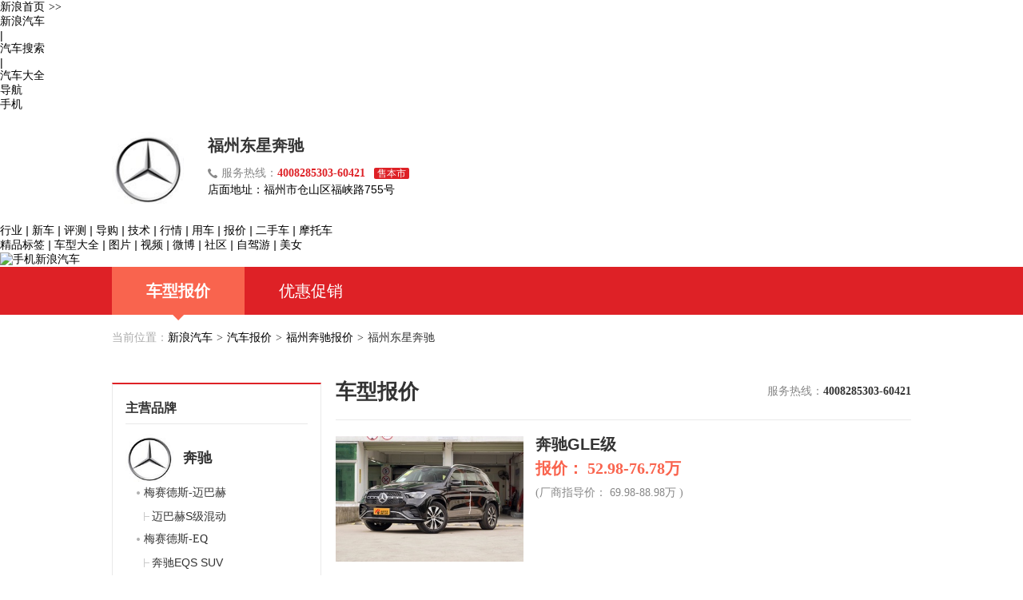

--- FILE ---
content_type: text/html; charset=UTF-8
request_url: http://db.auto.sina.com.cn/dealer/746/s2180/
body_size: 5933
content:

<!DOCTYPE html>
<html>
<head>
    <link rel="icon" href="http://www.sinaimg.cn/travel/2013/0529/favicon.ico" type="image/x-icon" charset="gb2312">
    <meta http-equiv="Content-Type" content="text/html; charset=utf-8" />
        <title>【奔驰GLE级报价_福州东星奔驰 - 新浪汽车</title>
    <meta name="keywords" content="奔驰GLE级报价,福州东星奔驰奔驰GLE级报价"/>
    <meta name="description" content="奔驰GLE级报价：新浪汽车提供福州东星奔驰奔驰GLE级降价促销等优惠信息,以及各款最新车型报价,价格,试驾等服务！" />
        
        <meta name="applicable-device" content="pc">
    <meta http-equiv="Cache-Control" content="no-transform"/> 
    <meta http-equiv="Cache-Control" content="no-siteapp" />
    <meta name="mobile-agent" content="format=html5;url=//db.auto.sina.cn/dealer/746/2180/" />
    <meta name="mobile-agent" content="format=xhtml;url=//db.auto.sina.cn/dealer/746/2180/" />
    <meta name="mobile-agent" content="format=wml;url=//db.auto.sina.cn/dealer/746/2180/" />
    <link rel="canonical" href="//db.auto.sina.com.cn/dealer/746/2180/" />
    <link rel="alternate" media="only screen and(max-width: 640px)" href="//db.auto.sina.cn/dealer/746/2180/" >
    <link rel="stylesheet" href="//auto.sina.com.cn/2015/0818/auto_base.css" type="text/css" charset="gb2312" />
    <link rel="stylesheet" href="//auto.sina.com.cn/sinaauto2015/article/common.css" type="text/css" charset="gb2312"/>
    <link href="//n.sinaimg.cn/auto/style/pd_jxs.css" rel="stylesheet" type="text/css">
    <link rel="stylesheet" href="//auto.sina.com.cn/car/css/auto_collect.css" type="text/css"  charset="gb2312"/>

    <script src="http://auto.sina.com.cn/js/jq172.js"></script>
</head>

<body>
<!-- auto commonHead begin -->
<div class="global-head">
    <div id="topNav" data-sudaclick="auto_dingbudaohanglan">
        <!-- 如果需要宽度自适应 wrap直接增加class名head-bar即可 -->
        <div class="wrap">
            <a id="userLogin" href="javascript:void(0)"></a>
            <ul id="topNavLeft">
                <li><a href="//sina.com.cn/" target="_blank" rel="nofollow">新浪首页<span style=" margin: 0 15px 0 5px; font-family:simsun;">&gt;&gt;</span></a></li>
                <li><a href="//auto.sina.com.cn/" target="_blank" rel="nofollow">新浪汽车</a></li>
                <li class="line">|</li>
                <li><a href="//db.auto.sina.com.cn/search/" target="_blank" rel="nofollow">汽车搜索</a></li>
                <li class="line">|</li>
                <li><a href="//db.auto.sina.com.cn/" target="_blank">汽车大全</a></li>
                <li id="navLink"><a href="javascript:void(0)" rel="nofollow"><span class="ico"></span><span>导航</span><span class="arw"></span></a></li>
                <li id="mobLink"><a href="javascript:void(0)" rel="nofollow"><span class="ico"></span><span>手机</span><span class="arw"></span></a></li>
            </ul>
        </div>
    </div>
</div>

<!-- auto commonHead end -->
<div class="d_header">
    <div class="w1000">

        <div class="b_logo"><img src="//n.sinaimg.cn/auto/transform/brand/190/w95h95/20210722/b495-bd437a5a07470bee14639c8985f9292a.jpg" /></div>

        <div class="b_string">
            <h1>福州东星奔驰</h1>
            <p><i class="hotline"></i><span>服务热线：</span><span class="number">4008285303-60421</span>
                <!--                <span class="tag">24小时</span>-->
                <span class="tag">售本市</span>
            </p>
            <div class="bd address">
                <span>店面地址：</span>福州市仓山区福峡路755号            </div>
        </div>
    </div>
</div>

<div class="global-pop">
    <!-- 导航去二级页内容 begin -->
    <div id="guideHolder" class="top_layer">
        <p>
            <a href="http://auto.sina.com.cn/news/" >行业</a>
            <i>|</i>
            <a href="http://auto.sina.com.cn/newcar/index.d.html" >新车</a>
            <i>|</i>
            <a href="http://auto.sina.com.cn/review/" >评测</a>
            <i>|</i>
            <a href="http://auto.sina.com.cn/guide/index.d.html" >导购</a>
            <i>|</i>
            <a href="http://auto.sina.com.cn/jishu/" >技术</a>
            <i>|</i>
            <a href="http://auto.sina.com.cn/sales/" >行情</a>
            <i>|</i>
            <a href="http://auto.sina.com.cn/service/" >用车</a>
            <i>|</i>
            <a href="http://dealer.auto.sina.com.cn/price/">报价</a>
            <i>|</i>
            <a href="http://usedcar.auto.sina.com.cn/" >二手车</a>
            <i>|</i>
            <a href="http://auto.sina.com.cn/motuoche/" >摩托车</a>
        </p>
        <p>
            <a href="http://news.auto.sina.com.cn/biaoqian/">精品标签</a>
            <i>|</i>
            <a href="http://db.auto.sina.com.cn/" >车型大全</a>
            <i>|</i>
            <a href="http://db.auto.sina.com.cn/photo/" >图片</a>
            <i>|</i>
            <a href="http://auto.sina.com.cn/video/">视频</a>
            <i>|</i>
            <a href="http://weibo.com/autonews" >微博</a>
            <i>|</i>
            <a href="http://auto.sina.com.cn/user/" >社区</a>
            <i>|</i>
            <a href="http://auto.sina.com.cn/driving/" >自驾游</a>
            <i>|</i>
            <a href="http://auto.sina.com.cn/beauty/" >美女</a>
        </p>
    </div>

    <!-- 导航去二级页内容 end -->
    <!-- 手机扫码去手机新浪汽车 begin -->
    <div id="mobileHolder" class="top_layer">
        <img src="http://www.sinaimg.cn/qc/autoimages/autoVersion2014/yc_code_04.jpg" alt="手机新浪汽车"/>
    </div>
    <!-- 手机扫码去手机新浪汽车 end -->
</div>
<!--导航-->

<div class="d_navigation">
    <div class="w1000">
        <ul>
            <li class="on" >
                <a href="/dealer/746/">车型报价</a>
                <i></i>
            </li>
            <li >
                <a href="/dealer/746/market/">优惠促销</a>
                <i></i>
            </li>
        </ul>
        <div class="clear"></div>
    </div>
</div>

<div class="b_crumbs">
    <span>当前位置：</span><a href="http://auto.sina.com.cn/" target="_blank">新浪汽车</a><i>&gt;</i><a href="http://db.auto.sina.com.cn/price/" target="_blank">汽车报价</a><i>&gt;</i><a href="http://db.auto.sina.com.cn/price/b3-35-1.html" target="_blank">福州奔驰报价</a><i>&gt;</i>福州东星奔驰</div>

<div class="d_main w1000 clearfix">
    <!--右侧主体内容-->

    <div class="d_list_content ml20">
        <div class="con_box" >
            <div class="tit">
                <h3>主营品牌</h3>
            </div>
            
            <dl class="brand">
                                <div class="brand_name"><span class="img"><img src="//n.sinaimg.cn/auto/transform/brand/190/w95h95/20210722/b495-bd437a5a07470bee14639c8985f9292a.jpg" /></span>
                <span>奔驰</span></div>
                                <dt><span>梅赛德斯-迈巴赫</span></dt>
                                <dd><a href="/dealer/746/s5365/" target="_blank">迈巴赫S级混动</a></dd>
                                                <dt><span>梅赛德斯-EQ</span></dt>
                                <dd><a href="/dealer/746/s4937/" target="_blank">奔驰EQS SUV</a></dd>
                                <dd><a href="/dealer/746/s3601/" target="_blank">奔驰EQS</a></dd>
                                <dd><a href="/dealer/746/s4376/" target="_blank">奔驰纯电G级</a></dd>
                                                <dt><span>福建奔驰</span></dt>
                                <dd><a href="/dealer/746/s2597/" target="_blank">奔驰V级</a></dd>
                                <dd><a href="/dealer/746/s828/" target="_blank">奔驰威霆</a></dd>
                                                <dt><span>AMG</span></dt>
                                <dd><a href="/dealer/746/s3556/" target="_blank">AMG GLB (进口）</a></dd>
                                <dd><a href="/dealer/746/s2480/" target="_blank">AMG GLS</a></dd>
                                <dd><a href="/dealer/746/s1628/" target="_blank">AMG A（进口）</a></dd>
                                <dd><a href="/dealer/746/s731/" target="_blank">AMG C</a></dd>
                                <dd><a href="/dealer/746/s1726/" target="_blank">AMG CLA</a></dd>
                                <dd><a href="/dealer/746/s5685/" target="_blank">AMG CLE</a></dd>
                                <dd><a href="/dealer/746/s4897/" target="_blank">AMG C混动</a></dd>
                                <dd><a href="/dealer/746/s4626/" target="_blank">AMG EQE</a></dd>
                                <dd><a href="/dealer/746/s5212/" target="_blank">AMG EQE SUV</a></dd>
                                <dd><a href="/dealer/746/s4554/" target="_blank">AMG EQS</a></dd>
                                <dd><a href="/dealer/746/s1602/" target="_blank">AMG G</a></dd>
                                <dd><a href="/dealer/746/s1779/" target="_blank">AMG GLA</a></dd>
                                <dd><a href="/dealer/746/s2486/" target="_blank">AMG GLC</a></dd>
                                <dd><a href="/dealer/746/s2158/" target="_blank">AMG GLE</a></dd>
                                <dd><a href="/dealer/746/s2065/" target="_blank">AMG GT</a></dd>
                                <dd><a href="/dealer/746/s4580/" target="_blank">AMG GT混动</a></dd>
                                <dd><a href="/dealer/746/s5975/" target="_blank">AMG S混动</a></dd>
                                <dd><a href="/dealer/746/s1610/" target="_blank">AMG E</a></dd>
                                                <dt><span>北京奔驰</span></dt>
                                <dd><a href="/dealer/746/s3464/" target="_blank">AMG A</a></dd>
                                <dd><a href="/dealer/746/s539/" target="_blank">奔驰C级</a></dd>
                                <dd><a href="/dealer/746/s6844/" target="_blank">奔驰CLA级纯电</a></dd>
                                <dd><a href="/dealer/746/s357/" target="_blank">奔驰E级</a></dd>
                                <dd><a href="/dealer/746/s2179/" target="_blank">奔驰GLA级</a></dd>
                                <dd><a href="/dealer/746/s3774/" target="_blank">奔驰GLB</a></dd>
                                <dd><a href="/dealer/746/s2326/" target="_blank">奔驰GLC级</a></dd>
                                <dd><a href="/dealer/746/s6047/" target="_blank">奔驰GLC级混动</a></dd>
                                <dd><a href="/dealer/746/s3775/" target="_blank">奔驰E级混动</a></dd>
                                <dd><a href="/dealer/746/s4879/" target="_blank">奔驰EQE</a></dd>
                                <dd><a href="/dealer/746/s3279/" target="_blank">奔驰C级混动</a></dd>
                                <dd><a href="/dealer/746/s4474/" target="_blank">奔驰EQA</a></dd>
                                <dd><a href="/dealer/746/s4734/" target="_blank">奔驰EQB</a></dd>
                                <dd><a href="/dealer/746/s4820/" target="_blank">奔驰EQE SUV</a></dd>
                                <dd><a href="/dealer/746/s3136/" target="_blank">奔驰A级</a></dd>
                                                <dt><span>奔驰（进口）</span></dt>
                                <dd><a href="/dealer/746/s2730/" target="_blank">奔驰CLE</a></dd>
                                <dd><a href="/dealer/746/s301/" target="_blank">奔驰E级（进口）</a></dd>
                                <dd><a href="/dealer/746/s324/" target="_blank">奔驰G级</a></dd>
                                <dd><a href="/dealer/746/s2178/" target="_blank">奔驰GLC级轿跑（进口）</a></dd>
                                <dd><a href="/dealer/746/s2180/" target="_blank">奔驰GLE级</a></dd>
                                <dd><a href="/dealer/746/s1414/" target="_blank">奔驰CLA级</a></dd>
                                <dd><a href="/dealer/746/s319/" target="_blank">奔驰CLS级</a></dd>
                                <dd><a href="/dealer/746/s2124/" target="_blank">奔驰GLE级轿跑</a></dd>
                                <dd><a href="/dealer/746/s2263/" target="_blank">奔驰GLS级</a></dd>
                                <dd><a href="/dealer/746/s305/" target="_blank">奔驰S级</a></dd>
                                <dd><a href="/dealer/746/s3008/" target="_blank">奔驰GLE级混动</a></dd>
                                <dd><a href="/dealer/746/s3009/" target="_blank">奔驰S级混动</a></dd>
                                <dd><a href="/dealer/746/s306/" target="_blank">奔驰A级（进口）</a></dd>
                                                            </dl>
            
        </div>

        <div class="con_box" style="display:none;">
            <div class="tit">
                <h3>金牌销售</h3>
            </div>
            <div class="people">
            </div>
        </div>
    </div>
    <!--左侧列表内容-->
    <div class="d_content ml20">
        <!--车型报价内容-->
        <div class="car_quote_content">
            <div class="tit clearfix">
                <h2>车型报价</h2>
                <div class="hotline">
                    <span>服务热线：</span><span class="number">4008285303-60421</span>
                </div>
            </div>
            <!--车型列表-->
            <ul class="car_quote_list paging ">

                <!-- 以下为直接搜索到子品牌，子品牌只有一个表格 -->
                <!-- 以下为全部本店 -->
                                <li>

                    <div class="car_img clearfix">
                        <div class="img"><img src="http://auto.sinaimg.cn/autoimg/serial/06/03/683e9536aa1f33910306_340.jpg" alt="奔驰GLE级" /></div>
                        <div class="car_info">
                            <h3 class="car_info_tit"><a href="/dealer/746/s2180">奔驰GLE级</a></h3>
                            <p class="car_price1">报价：
                                52.98-76.78万
                            </p>
                            <p class="car_price2">(厂商指导价：
                                69.98-88.98万
                                )</p>
                        </div>
                    </div>
                    <dl class="car_price_list">
                        <dt>
                            <span class="car_tit" style="font-weight: normal;">车型</span>
                            <span class="price1">厂商价</span>
                            <span class="price1">优惠价</span>
                        </dt>
                                                <dd>
                            <span class="car_tit" data-price-id = 772168403 data-car-id = 83212>2026款奔驰GLE级 350 4MATIC 动感型</span>
                            <span class="price1">69.98万</span>
                            <span class="price2">56.48万</span>
                            <div class="btn_box">
                                <a href="javascript:void(0);" class="J-auto-price-button" subid="2180" data-reffer="994" bizid="746" carid="83212">询价</a>
                            </div>
                        </dd>
                                                <dd>
                            <span class="car_tit" data-price-id = 737830222 data-car-id = 78113>2025款奔驰GLE级 改款 GLE 350 4MATIC 动感型</span>
                            <span class="price1">69.98万</span>
                            <span class="price2">55.48万</span>
                            <div class="btn_box">
                                <a href="javascript:void(0);" class="J-auto-price-button" subid="2180" data-reffer="994" bizid="746" carid="78113">询价</a>
                            </div>
                        </dd>
                                                <dd>
                            <span class="car_tit" data-price-id = 737830224 data-car-id = 78112>2025款奔驰GLE级 改款 GLE 450 4MATIC 时尚型</span>
                            <span class="price1">83.98万</span>
                            <span class="price2">72.48万</span>
                            <div class="btn_box">
                                <a href="javascript:void(0);" class="J-auto-price-button" subid="2180" data-reffer="994" bizid="746" carid="78112">询价</a>
                            </div>
                        </dd>
                                                <dd>
                            <span class="car_tit" data-price-id = 737830225 data-car-id = 78114>2025款奔驰GLE级 改款 GLE 450 4MATIC 豪华型</span>
                            <span class="price1">88.28万</span>
                            <span class="price2">76.78万</span>
                            <div class="btn_box">
                                <a href="javascript:void(0);" class="J-auto-price-button" subid="2180" data-reffer="994" bizid="746" carid="78114">询价</a>
                            </div>
                        </dd>
                                                <dd>
                            <span class="car_tit" data-price-id = 622277155 data-car-id = 66152>2024款奔驰GLE 350 4MATIC 动感型</span>
                            <span class="price1">69.98万</span>
                            <span class="price2">52.98万</span>
                            <div class="btn_box">
                                <a href="javascript:void(0);" class="J-auto-price-button" subid="2180" data-reffer="994" bizid="746" carid="66152">询价</a>
                            </div>
                        </dd>
                                                <dd>
                            <span class="car_tit" data-price-id = 673315711 data-car-id = 70385>2024款奔驰GLE 改款 GLE 350 4MATIC 时尚型</span>
                            <span class="price1">74.88万</span>
                            <span class="price2">57.88万</span>
                            <div class="btn_box">
                                <a href="javascript:void(0);" class="J-auto-price-button" subid="2180" data-reffer="994" bizid="746" carid="70385">询价</a>
                            </div>
                        </dd>
                                                <dd>
                            <span class="car_tit" data-price-id = 673315712 data-car-id = 70389>2024款奔驰GLE 改款 GLE 450 4MATIC 动感型</span>
                            <span class="price1">80.48万</span>
                            <span class="price2">63.48万</span>
                            <div class="btn_box">
                                <a href="javascript:void(0);" class="J-auto-price-button" subid="2180" data-reffer="994" bizid="746" carid="70389">询价</a>
                            </div>
                        </dd>
                                                <dd>
                            <span class="car_tit" data-price-id = 622280748 data-car-id = 66145>2024款奔驰GLE 450 4MATIC 时尚型</span>
                            <span class="price1">83.98万</span>
                            <span class="price2">66.98万</span>
                            <div class="btn_box">
                                <a href="javascript:void(0);" class="J-auto-price-button" subid="2180" data-reffer="994" bizid="746" carid="66145">询价</a>
                            </div>
                        </dd>
                                                <dd>
                            <span class="car_tit" data-price-id = 622280749 data-car-id = 66146>2024款奔驰GLE 450 4MATIC 豪华型</span>
                            <span class="price1">88.98万</span>
                            <span class="price2">71.98万</span>
                            <div class="btn_box">
                                <a href="javascript:void(0);" class="J-auto-price-button" subid="2180" data-reffer="994" bizid="746" carid="66146">询价</a>
                            </div>
                        </dd>
                        
                    </dl>

                </li>
                               
            </ul>

        </div>
        <div class="notice" style="margin: 10px 0 -20px;line-height: 30px;color: #e9463f;font-size: 14px;">车市信息变化频繁，具体售价请与当地经销商商谈</div>
    </div>
</div>
</div>

<!--页脚-->
<div class="d_footer">
    <div class="w1000">
        <p>Copyright © 1996-2026 SINA Corporation, All Rights Reserved</p>
        <p>新浪公司 版权所有</p>
    </div>
</div>
<!-- 询价弹层start -->
<div class="inquiryboxvessel  J-inquiry-layer hide">
    <div class="bg"></div>
    <form action="" class="J-inquiry-form">
        <div class="inquirybox">
            <div class="hd clearfix">
                <span class="title fL"></span>
                <a class="close fR" href="javascript:void(0)"></a>
            </div>
            <div class="inquiryformmodel">
                <ul class="selectul clearfix">
                    <li class="selectli">
                        <select class="J-brand" name="info[brand_id]">
                            <option value="">选择品牌</option>
                        </select>
                    </li>
                    <li class="selectli">
                        <select class="J-series" name="info[sub_brand_id]">
                            <option value="">选择车系</option>
                        </select>
                    </li>
                    <li class="selectli">
                        <select class="J-type" name="info[car_id]">
                            <option value="">选择车型</option>
                        </select>
                    </li>
                </ul>
                <div class="linkageform">
                    <ul>
                        <li class="list hide">
                            <span class="required"><i>*</i><span class="ls2">姓</span>名：</span>
                            <div class="xname">
                                <input type="text" name="info[xname]" class="xname J-xname">
                            </div>
                        </li>
                        <li class="list">
                            <span class="required"><i>*</i>手机号码：</span>
                            <div class="phone">
                                <input type="text" name="info[mobile]" class="phone J-phone">
                            </div>
                        </li>
                        <li class="list">
                            <span class="required"><i>*</i>所在城市：</span>
                            <div class="select_c">
                                <select class="J-privce" name="info[province_id]">
                                    <option value="">选择省份</option>
                                </select>
                            </div>
                            <div class="select_c">
                                <select class="J-city" name="info[city_id]">
                                    <option value="">城市/地区</option>
                                </select>
                            </div>
                        </li>
                    </ul>
                    <div class="inquiryboxbtn">
                        <input type="submit" value="获取底价" class="J-submit">
                        <p class="price-tip">
                            <input type="checkbox" id="requestPrice" class="inp-check" name="is_receive_news" checked="checked"><label for="requestPrice">接收最新降价提醒</label>
                        </p>
                    </div>
                </div>
                <p class="remark">*底价将以短信的形式发送到您的手机，个人信息不会泄露给第三方</p>
                <a class="inquirylink" href="http://data.auto.sina.com.cn/car_manual/" target="_blank"></a>
            </div>
            <input type="hidden" name="info[ask_reffer]" class="ask_reffer">
            <div class="error-box"></div>
        </div>
    </form>
</div>
<!-- 询价弹层end -->


<script type="text/javascript" src="http://auto.sina.com.cn/car/js/auto_collect.js" charset="gb2312"></script>
<script src="http://n.sinaimg.cn/auto/style/pd_jxs.js" type="text/javascript" language="javascript"  charset="utf8"></script>
<script type="text/javascript" src="http://winner.sina.com/static/js/dealerShow/quickpager.jquery.js"></script>
<script type="text/javascript">
    /* <![CDATA[ */
    $(document).ready(function() {
        $("ul.paging").quickPager({pageSize:"5"});
        //当点击跳转链接后，回到页面顶部位置
        $(".simplePagerNav li a").click(function(){
            $('body,html').animate({scrollTop:0},1);
            return false;
        });

    });
    /* ]]> */
</script>

</body>
<!--放在html后边的-->
<!--地址弹层相关js-->
<script>
    var vendors = [{"id":"746","biz_name":"福州东星奔驰","biz_addr":"福州市仓山区福峡路755号","brand_name":"奔驰","tel_400":"4008285303-60421","map_long":"119.355988","map_lat":"26.000278","brand_id":"3","bid":"0","xsBrand":"奔驰","vurl":"#"}];
</script>
<!-- aboutLogin begin -->
<script src="//i.sso.sina.com.cn/js/outlogin_layer.js" charset="utf-8"></script>
<script type="text/javascript" src="//auto.sina.com.cn/blank/css/683/autoHead_old.js"></script>
<!-- aboutLogin end --><script type="text/javascript" src="//www.sinaimg.cn/unipro/pub/suda_s_v851c.js"></script>
<script type="text/javascript" src="//s.auto.sina.cn/js/pw.js"></script></html>


--- FILE ---
content_type: text/javascript
request_url: http://n.sinaimg.cn/auto/style/pd_jxs.js
body_size: 27818
content:
var versubmit=true;

$(function(){
    var barcode_hide;
    var funC;
    if(/sid=\d+/ig.test(window.location.href)){
        sid=/sid=(\d+)/ig.exec(window.location.href)[1];
    }else{
        try{
            if(sid===undefined || sid===null){
                sid=0;
            }
        }catch(m){ sid=0; }
    }
    if(/cid=\d+/ig.test(window.location.href)){
        cid=/cid=(\d+)/ig.exec(window.location.href)[1];
    }else{
        try{
            if(cid===undefined || cid===null){
                cid=0;
            }
        }catch(m){ cid=0;}
    }
    try{
        if(brandid===undefined || brandid===null){
            brandid=0;
        }
        $("input[name='info[brand_id]']").val(brandid);
    }catch(m){	brandid=0; }

    var cookie_form_info=$.cookie("form_info")===null || $.cookie("form_info")===undefined ? [] : $.cookie("form_info").split('|cut|');
    var tmpCookieinfo=['','0','','']; //'name','sex','mobile','province,city'

    /*地图定位*/
    if($("#moto-RightMain").size()>0){

        var marker, map = new AMap.Map("moto-RightMain", {
            resizeEnable: true,
            zoom:12,
            center: [vendors[0].map_long, vendors[0].map_lat]
        });
        marker = new AMap.Marker({
            icon: "http://i3.sinaimg.cn/qc/2016/0525/U13299P33DT20160525150537.png",
            position: map.getCenter(),
            map:map
        });

        $("#big_map").bind("click",function(){
            $(".map_mask").show();
            $(".big_map_box").show();

            var bigmap_marker, bigmap = new AMap.Map("moto-BigMain", {
                resizeEnable: true,
                zoom:16,
                center: [vendors[0].map_long, vendors[0].map_lat]
            });

            bigmap_marker=new AMap.Marker({
                icon: "http://i3.sinaimg.cn/qc/2016/0525/U13299P33DT20160525150537.png",
                position: bigmap.getCenter()
            });
            bigmap_marker.setMap(bigmap);

            var content='<div class="marker_content">'+
                '<p class="mcon_tit">'+vendors[0].biz_name+'</p>'+
                '<p><label>主营：</label><span>'+vendors[0].xsBrand+'</span></p>'+
                '<p><label>电话：</label><span class="number">'+vendors[0].tel_400+'</span></p>'+
                '<p><label>地址：</label><span>'+vendors[0].biz_addr+'</span></p>'+
                '<span id="close_marker">×</span>'+
                '</div>';
            bigmap.setFitView();
            var info = new AMap.InfoWindow({
                isCustom: true,
                content: content,
                offset:new AMap.Pixel(200,30)
            })
            info.open(bigmap,bigmap_marker.getPosition());
        });

        $("#close_marker").live("click",function(){
            $("#close_marker").parent().hide();
        });
        $(".map_close").live("click",function(){
            $(".map_mask").hide();
            $(".big_map_box").hide();
        });

    }
    /*焦点图滚动*/
    if($("#img_box").size()>0){
        var fimgpage='';
        var fimgb=new scroll_cg("img_box","img_page",4000);
        var sstimeout;
        //焦点图初始化
        $("#img_box > .img_item").eq(0).css('left',0).siblings().css('left',-$("#img_box").width());
        $("#img_box > .img_item").each(function(i,v){
            if(i==0){
                fimgpage+='<li class="on"></li>';
            }else{
                fimgpage+='<li></li>';
            }
        });
        $("#img_page").html(fimgpage);

        $(".img_box").bind("mouseenter",function(){
            fimgb.scroll_stopInt();
        });
        $(".img_box").bind("mouseleave",function(){
            if($("#img_box > .img_item").size()>1){
                fimgb.scroll_auto();
            }
        });

        //焦点图滚动
        if($("#img_box > .img_item").size()>1){
            fimgb.scroll_auto();
        }
        $("#img_page li").each(function(i,v){
            $(this).on('mouseover',function(){
                clearTimeout(sstimeout);
                var obj=$(this);
                sstimeout=setTimeout(function(){
                    obj.addClass("on").siblings().removeClass("on");
                    fimgb.scroll_num(i);
                },300);
            }).live('mouseover',function(){
                clearTimeout(sstimeout);
                var obj=$(this);
                sstimeout=setTimeout(function(){
                    obj.addClass("on").siblings().removeClass("on");
                    fimgb.scroll_num(i);
                },300);
            }).bind('mouseover',function(){
                clearTimeout(sstimeout);
                var obj=$(this);
                sstimeout=setTimeout(function(){
                    obj.addClass("on").siblings().removeClass("on");
                    fimgb.scroll_num(i);
                },300);
            });
        });
    }

    /*新闻tags选择*/
    $(".news_tags a").bind("click",function(){
        var i=$(this).index();
        $(this).addClass("on").siblings("a").removeClass("on");
        $(".news_tags").siblings(".news_tags_article").hide();
        $(".news_tags").siblings(".news_tags_article").eq(i-1).show();
    });

    /*新闻正文页分享功能 begin*/
    if($("#shareArticleButton").size()>0){
        bShare.addEntry({
            title: '',
            summary: document.getElementById('artibodyTitle').innerHTML.replace(/<[^<>]*?font[^<>]*?>/gi,"") ,
            url: window.location.href,
            pic:[]
        });
        $('#shareArticleButton').on('click', function(e){
            bShare.more();
            e.preventDefault();
        });
    }
    /*新闻正文页分享功能 end*/

    $(".introduce_box .Tabs a").bind("click",function(){
        if($(this).is(".on")){
            if($(this).html().replace(/\s/g,'')=="金牌销售"){
                $(".advisory").hide();
                $(".salesman_list").show();
            }else{
                return;
            }
        }
        $(this).addClass("on");
        $(this).siblings("a").removeClass("on");

        switch($(this).html().replace(/\s/g,'')){
            case "公司简介":
                $(this).parent().siblings(".tab_container").eq(0).show();
                $(this).parent().siblings(".tab_container").eq(1).hide();
                break;
            case "金牌销售":
                $(this).parent().siblings(".tab_container").eq(1).show();
                $(this).parent().siblings(".tab_container").eq(0).hide();

                break;
        }
    });

    $(".enquiry_box .Tabs a").bind("click",function(){
        if($(this).is(".on"))return;
        $(this).addClass("on");
        $(this).siblings("a").removeClass("on");
        var i=$(this).index();
        $(".enquiry_box .enquiry_content").eq(i).show().siblings(".enquiry_content").hide();
    });

    $(".btn_box .more").live("mouseenter",function(){
        clearTimeout(barcode_hide);
        $(".barcode").hide();
        $(this).parent().parent().siblings(".barcode").show();
    });
    $(".btn_box .more").live("mouseleave",function(){
        var obj=$(this);
        barcode_hide=setTimeout(function(){
            obj.parent().parent().siblings(".barcode").hide();
        },100);
    });
    $(".barcode").live("mouseenter",function(){
        clearTimeout(barcode_hide);
        $(this).show();
    });
    $(".barcode").live("mouseleave",function(){
        $(this).hide();
    });

    $(".salesman_list .btn").live("click",function(){
        $(".advisory").show();
        $(".salesman_list").hide();
    });

    $(".advisory .adv_close").bind("click",function(){
        $(".advisory").hide();
        $(".salesman_list").show();
    });

    /*选择性别*/
    $(".sex i").bind("click",function(){
        if($(this).is(".on"))return;
        $(this).addClass("on").siblings("i").removeClass("on");
        $(this).parent().next("input[type='hidden']").val($(this).next("span").attr("val"));
    });
    $(".sex span").bind("click",function(){
        if($(this).prev("i").is(".on"))return;
        $(this).prev("i").addClass("on").siblings("i").removeClass("on");
        $(this).parent().next("input[type='hidden']").val($(this).attr("val"));
    });

    /*输入姓名文本框*/
    $("input[name='info[xname]']").bind("focus",function(){
        $(this).removeClass("errinput");
        if($(this).val()=="请输入姓名"){
            $(this).val("");
        }
    });
    $("input[name='info[xname]']").bind("blur",function(){
        if($(this).val().replace(/\s/g,'')==""){
            $(this).val("请输入姓名");
        }
    });

    $("input[name='info[mobile]").bind("focus",function(){
        if($(this).val()=="请输入手机号码"){
            $(this).val("");
        }
    });
    $("input[name='info[mobile]']").bind("blur",function(){
        if($(this).val().replace(/\s/g,'')==""){
            $(this).val("请输入手机号码");
        }else{
            if(/^1[34578]\d{9}$/ig.test($(this).val())===false){
                $(this).addClass("errinput");
                if($(this).next(".error").size()<1){
                    $(this).after('<span class="error">请填写正确的电话号码</span>');
                }
                $(this).next(".error").show();
            }else{
                $(this).removeClass("errinput");
                $(this).next(".error").remove();
            }
        }
    });
    $("textarea[name='info[message]']").bind("focus",function(){
        if($(".enquiry_box .Tabs a:.on").html()=="咨询底价"){
            if($(this).val()=="本次咨询的说明（希望的价格、颜色、提车时间等）"){
                $(this).val("");
            }
        }
        if($(".enquiry_box .Tabs a:.on").html()=="预约试驾"){
            if($(this).val()=="希望试驾的时间"){
                $(this).val("");
            }
        }
        if($(".Tabs a:.on").html()=="金牌销售"){
            if($(this).val()=="本次咨询的说明（希望的价格、颜色、提车时间等）"){
                $(this).val("");
            }
        }
    });
    $("textarea[name='info[message]']").bind("blur",function(){
        if($(".enquiry_box .Tabs a:.on").html()=="咨询底价"){
            if($(this).val().replace(/\s/g,'')==""){
                $(this).val("本次咨询的说明（希望的价格、颜色、提车时间等）");
            }
        }
        if($(".enquiry_box .Tabs a:.on").html()=="预约试驾"){
            if($(this).val().replace(/\s/g,'')==""){
                $(this).val("希望试驾的时间");
            }
        }
        if($(".Tabs a:.on").html()=="金牌销售"){
            if($(this).val().replace(/\s/g,'')==""){
                $(this).val("本次咨询的说明（希望的价格、颜色、提车时间等）");
            }
        }
    });

    if($("#enquiry_sel1").size()>0){
        if(cookie_form_info.length==4){
            //用户名
            if(cookie_form_info[0]!=""){
                $("input[name='info[xname]']").val(cookie_form_info[0]);
            }
            //用户性别
            $(".sex i").each(function(i,v){
                if(i==parseInt(cookie_form_info[1])){
                    $(".sex i").eq(i).addClass("on").siblings("i").removeClass("on");
                }
            });
            //用户手机号
            if(cookie_form_info[2]!=""){
                $("input[name='info[mobile]']").val(cookie_form_info[2]);
            }
            //用户省市
            if(cookie_form_info[3]!=""){
                var provid=cookie_form_info[3].split(",")[0];
                var cityid=cookie_form_info[3].split(",")[1];
                if(provid!=""){
                    funC=function(){
                        if($("select.provi option[value='"+provid+"']").html()!=null){
                            $("select.provi").prev().find("dd[val='"+provid+"']").click();
                            if(cityid!=""){
                                $("select.provi").next().next().find("dd[val='"+cityid+"']").click();
                            }
                        }
                    }

                }
            }
        }
        var o1=new linkwork('enquiry_sel1','enquiry_sel2','enquiry_sel3',brandid,sid,cid);
        var o2=new linkwork('enquiry_provi_1','enquiry_city_1','',-1,0,0,funC);

        var o3=new linkwork('testdrive_sel1','testdrive_sel2','testdrive_sel3',brandid,sid,cid);
        var o4=new linkwork('testdrive_provi_1','testdrive_city_1','',-1,0,0,funC);
        var o5=new linkwork('replacement_sel1','replacement_sel2','replacement_sel3',brandid,sid,cid);
        var o6=new linkwork('replacement_provi_1','replacement_city_1','',-1,0,0,funC);
        var o7=new linkwork('oldcar_sel1','oldcar_sel2','oldcar_sel3',0);
        var o8=new linkwork('oldcar_date1','oldcar_date2','',-2);

    }

    if($("#adv_sel1").size()>0){
        var o9=new linkwork('adv_sel1','adv_sel2','adv_sel3',brandid);
        var o9_1=new linkwork('adv_provi_1','adv_city_1','',-1,0,0,funC);
    }

    if($("#jCataLetters").size()>0){
        var obj=$("#jCataLetters").parent().parent();
        var offsettop=obj.offset().top;
        var offsetleft=($(window).width()-1000)/2;
        var margin=obj.css("margin");
        offsetleft=offsetleft<0?0:offsetleft;

        if($(window).scrollTop()>offsettop){
            obj.css({"position":"fixed","top":0,"left":offsetleft,"margin":0});
        }else{
            obj.css({"position":"inherit","top":0,"left":0,"margin":margin});
        }

        if($(".dealer_list_box").height()+offsettop<$(window).height()){
            $("#jScrollLetter").height($(window).height()-offsettop-$("#jCataLetters").height()-10);
        }else{
            if($(".dealer_list_box").height()+offsettop<$(window).height()+offsettop){
                $("#jScrollLetter").height($(".dealer_list_box").height()-$("#jCataLetters").height()-10);
            }else{
                $("#jScrollLetter").height($(window).height()-$("#jCataLetters").height()-10);
            }
        }

        $(window).resize(function(){
            var scroll_obj = document.documentElement.scrollTop || document.body.scrollTop;
            var moto_Left = $('.moto-Left'), moto_Left_Top = moto_Left.offset().top;
            var curh=$(window).height()-offsettop;
            if($(".dealer_list_box").height()+offsettop<$(window).height()){
                $("#jScrollLetter").height($(window).height()-offsettop-$("#jCataLetters").height()-10);
            }else{
                if($(".dealer_list_box").height()+offsettop<$(window).height()+offsettop){
                    $("#jScrollLetter").height($(".dealer_list_box").height()-$("#jCataLetters").height()-10);
                }else{
                    $("#jScrollLetter").height($(window).height()-$("#jCataLetters").height()-10);
                }
            }

            if (scroll_obj >= moto_Left_Top) {
                var l=($(window).width()-1000)/2;
                l=l<0?0:l;
                moto_Left.addClass('moto-Left_fixed').css({'left':l-$(window).scrollLeft(),top:0});
            } else {
                moto_Left.removeClass('moto-Left_fixed');
            }
        });

        $(window).scroll(function(){
            if($(window).scrollTop()>offsettop){
                var l=($(window).width()-1000)/2;
                l=l<0?0:l;
                var sl=$(window).height()-$("#jCataLetters").height()-10;
                obj.css({"position":"fixed","top":0,"left":l-$(window).scrollLeft(),"margin":0});
                $("#jScrollLetter").height($(window).height()-$("#jCataLetters").height()-10);
            }else{
                var sl=$(window).height()-offsettop+$(window).scrollTop();
                obj.css({"position":"inherit","top":0,"left":0,"margin":margin});
                $("#jScrollLetter").height($(window).height()-offsettop-$("#jCataLetters").height()-10+$(window).scrollTop());
            }
        });

        $("#jCataLetters a").live("click",function(event){
            if($(this).is(".no"))return false;
            if(obj.css("position")=="fixed"){
                var c=$(this).text();
                var cst=0;
                var sst=$("#jScrollLetter").position().top;
                var ssh=$("#jScrollLetter").scrollTop();
                var arr_s="({";
                $("#jScrollLetter li").each(function(){
                    var t=$(this).find("h5").text();
                    if(arr_s=="({"){
                        arr_s+=t+":"+($(this).height()+10);
                    }else{
                        arr_s+=","+t+":"+($(this).height()+10);
                    }
                });
                arr_s+="});";
                var data=eval(arr_s);

                if(c=='A'){
                    $("#jScrollLetter").scrollTop(0);
                }else{
                    for(var v in data){
                        if(v==c){
                            break;
                        }else{
                            cst+=data[v];
                        }
                    }
                    $("#jScrollLetter").scrollTop(cst);
                }
            }
        });

    }

    $(".hot_dealer_tags a").bind("click",function(){
        if($(this).is(".on")) return;
        var index=$(this).index();
        $(this).addClass("on").siblings("a").removeClass("on");
        $(this).parent().siblings(".hot_dealer_list").hide();
        $(this).parent().siblings(".hot_dealer_list").eq(index).show();
    });

    $(".area_list a").bind("click",function(event){
        event.stopPropagation();
        if($(this).children().eq(0).is(".on")){
            return;
        }else{
            $(this).siblings("a").find(".on").removeClass("on");
            $(this).children().eq(0).addClass("on");
        }
    });

    $("input[type='button']").bind("click",function(){
        var v=new Array();
        var ul_obj=$(this).parent().parent();
        versubmit=true;
        if(ul_obj.find("input[name='info[xname]']").val()!='' && ul_obj.find("input[name='info[xname]']").val()!='请输入姓名'){
            tmpCookieinfo[0]=ul_obj.find("input[name='info[xname]']").val();
            v[0]=true;
        }else{
            ul_obj.find("input[name='info[xname]']").addClass("errinput");
            v[0] = false;
        }
        tmpCookieinfo[1]=ul_obj.find(".sex i.on").next("span").attr("val");
        if(ul_obj.find("input[name='info[mobile]']").val()!='' && ul_obj.find("input[name='info[mobile]']").val()!='请输入手机号码'){
            tmpCookieinfo[2]=ul_obj.find("input[name='info[mobile]']").val();
            v[1]=true;
        }else{
            ul_obj.find("input[name='info[mobile]']").addClass("errinput");
            if(ul_obj.find("input[name='info[mobile]']").next(".error").size()<1){
                ul_obj.find("input[name='info[mobile]']").after('<span class="error" style="display: inline;">请填写正确的电话号码</span>');
            }
            v[1] = false;
        }
        if(ul_obj.find("select[name='info[car_id]']").val()=='' || ul_obj.find("select[name='info[car_id]']").val()=='请选择配置') {
            v[2] = false;
            if(ul_obj.find("select[name='info[car_id]']").next(".sel_error").size()<1){
                ul_obj.find("select[name='info[car_id]']").after('<span class="sel_error" style="left:'+(ul_obj.find("select[name='info[car_id]']").prev().prev().position().left)+'px; top:-26px;">请选择配置<i></i></span>');
            }
        }else{
            v[2]=true;
        }
        if(ul_obj.find("select[name='info[city_id]']").val()=='' || ul_obj.find("select[name='info[city_id]']").val()=='城市') {
            v[3] = false;
            if(ul_obj.find("select[name='info[city_id]']").next(".sel_error").size()<1){
                ul_obj.find("select[name='info[city_id]']").after('<span class="sel_error" style="left:'+(ul_obj.find("select[name='info[city_id]']").prev().prev().position().left)+'px; top:-26px;">请选择城市<i></i></span>');
            }
        }else{
            v[3]=true;
        }
        if(ul_obj.find("textarea[name='info[message]']").val()=='本次咨询的说明（希望的价格、颜色、提车时间等）' || ul_obj.find("textarea[name='info[message]']").val()=='希望试驾的时间'){
            ul_obj.find("textarea[name='info[message]']").val('');
        }
        for(var i in v){
            if(v[i]==false){
                versubmit=false;
            }
        }
        if(versubmit==false){
            return false;
        }

        tmpCookieinfo[3]=ul_obj.find(".J-privce").prev().prev().find("span").attr("val")+','+ul_obj.find(".J-city").prev().prev().find("span").attr("val");

        var cookieval='';
        for(var i in tmpCookieinfo){
            if(cookieval==''){
                cookieval+=tmpCookieinfo[i];
            }else{
                cookieval+='|cut|'+tmpCookieinfo[i];
            }
        }
        $.cookie("form_info",cookieval,{expires:1,path:'/',domain:'auto.sina.com.cn'});

    });

    //setHeight();
    //$(window).resize(function(){
    //    setHeight();
    //});


});

$.cookie = function(name, value, options) {
    if (typeof value != 'undefined') { // name and value given, set cookie
        options = options || {};
        if (value === null) {
            value = '';
            options.expires = -1;
        }
        var expires = '';
        if (options.expires && (typeof options.expires == 'number' || options.expires.toUTCString)) {
            var date;
            if (typeof options.expires == 'number') {
                date = new Date();
                date.setTime(date.getTime() + (options.expires * 24 * 60 * 60 * 1000));
            } else {
                date = options.expires;
            }
            expires = '; expires=' + date.toUTCString(); // use expires attribute, max-age is not supported by IE
        }
        var path = options.path ? '; path=' + options.path : '';
        var domain = options.domain ? '; domain=' + options.domain : '';
        var secure = options.secure ? '; secure' : '';
        document.cookie = [name, '=', encodeURIComponent(value), expires, path, domain, secure].join('');
    } else { // only name given, get cookie
        var cookieValue = null;
        if (document.cookie && document.cookie != '') {
            var cookies = document.cookie.split(';');
            for (var i = 0; i < cookies.length; i++) {
                var cookie = $.trim(cookies[i]);
                // Does this cookie string begin with the name we want?
                if (cookie.substring(0, name.length + 1) == (name + '=')) {
                    cookieValue = decodeURIComponent(cookie.substring(name.length + 1));
                    break;
                }
            }
        }
        return cookieValue;
    }
};

//滚动方法  id:容器id  pid:分页容器id  t:滚动时间
function scroll_cg(id,pid,t){
    var scroll_o=new Object();

    var scroll_c=0,scroll_s,scroll_t,scroll_w,scroll_obj,scroll_pobj,scroll_stop,scroll_intt=3000,scrollCla='on';
    scroll_intt=t;

    scroll_o.scroll_c=scroll_c;
    scroll_o.scroll_intt=scroll_intt;
    scroll_o.scroll_obj=$("#"+id);
    scroll_o.scroll_s=scroll_o.scroll_obj.children().size();
    scroll_o.scroll_w=scroll_o.scroll_obj.children().eq(0).width();
    scroll_o.scroll_pobj=$("#"+pid);
    scroll_o.scrollCla=scrollCla;

    scroll_o.scroll_p=function(){
        var i=scroll_o.scroll_c;
        scroll_o.scroll_c--;
        if(scroll_o.scroll_c<0){
            scroll_o.scroll_c=scroll_o.scroll_s-1;
        }
        scroll_o.scroll_obj.children().eq(i).css({'left':0}).stop().animate({'left':scroll_o.scroll_w},scroll_o.scroll_t);
        scroll_o.scroll_obj.children().eq(scroll_o.scroll_c).css({'left':-scroll_o.scroll_w,'display':'block'}).stop().animate({'left':0},scroll_o.scroll_t,function(){
            scroll_o.scroll_obj.children().eq(scroll_o.scroll_c).siblings().css({'left':scroll_o.scroll_w,'display':'none'});
            scroll_o.cp();
        });
    }
    scroll_o.scroll_n=function(){
        var i=scroll_o.scroll_c;
        scroll_o.scroll_c++;
        if(scroll_o.scroll_c>scroll_o.scroll_s-1){
            scroll_o.scroll_c=0;
        }
        scroll_o.scroll_obj.children().eq(i).css({'left':0}).stop().animate({'left':-scroll_o.scroll_w},scroll_o.scroll_t);
        scroll_o.scroll_obj.children().eq(scroll_o.scroll_c).css({'left':scroll_o.scroll_w,'display':'block'}).stop().animate({'left':0},scroll_o.scroll_t,function(){
            scroll_o.scroll_obj.children().eq(scroll_o.scroll_c).siblings().css({'left':scroll_o.scroll_w,'display':'none'});
            scroll_o.cp();
        });
    }
    scroll_o.scroll_num=function(mi){
        var i=mi;
        if(i>scroll_o.scroll_c && i<scroll_o.scroll_s){
            //向左滑动
            scroll_o.scroll_obj.children().eq(i).css({'left':scroll_o.scroll_w,'display':'block'}).stop().animate({'left':0},scroll_o.scroll_t);
            scroll_o.scroll_obj.children().eq(scroll_o.scroll_c).css({'left':0}).stop().animate({'left':-scroll_o.scroll_w},scroll_o.scroll_t,function(){
                scroll_o.scroll_obj.children().eq(i).siblings().css({'left':scroll_o.scroll_w,'display':'none'});
                scroll_o.scroll_c=mi;
                scroll_o.cp();
            });
        }
        if(i<scroll_o.scroll_c && i>-1){
            //向右滑动
            scroll_o.scroll_obj.children().eq(i).css({'left':-scroll_o.scroll_w,'display':'block'}).stop().animate({'left':0},scroll_o.scroll_t);
            scroll_o.scroll_obj.children().eq(scroll_o.scroll_c).css({'left':0}).stop().animate({'left':scroll_o.scroll_w},scroll_o.scroll_t,function(){
                scroll_o.scroll_obj.children().eq(i).siblings().css({'left':scroll_o.scroll_w,'display':'none'});
                scroll_o.scroll_c=mi;
                scroll_o.cp();
            });
        }
    }
    scroll_o.scroll_auto=function(){
        scroll_o.scroll_stop=setInterval(function(){
            scroll_o.scroll_n();
        },scroll_o.scroll_intt);
    }
    scroll_o.scroll_stopInt=function(){
        clearInterval(scroll_o.scroll_stop);
    }
    scroll_o.cp=function(){
        if(scroll_o.scroll_pobj!=undefined && scroll_o.scroll_pobj!=null && scroll_o.scroll_pobj.children().size()>0){
            scroll_o.scroll_pobj.children().eq(scroll_o.scroll_c).addClass(scrollCla).siblings().removeClass(scrollCla);
        }
    }
    return scroll_o;
}

function setHeight(){
    if($(".pref_article_list").size()>0){
        var h=$(".pref_article_list").height()+$(".pref_article_list").offset().top-$(".con_box .brand").offset().top;
        var mh=$(window).height()-$(".con_box .brand").offset().top-$(".d_footer").height()-50;
        $(".con_box .brand").css("max-height",(h<mh?mh:h));
    }
    if($(".car_quote_list").size()>0){
        var h=$(".car_quote_list").height()+$(".car_quote_list").offset().top-$(".con_box .brand").offset().top;
        $(".con_box .brand").css("max-height",h);
    }
}